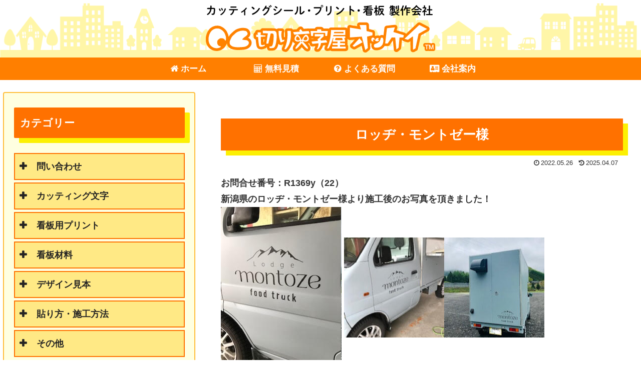

--- FILE ---
content_type: text/css
request_url: https://www.mojiok.com/wp-content/cache/autoptimize/css/autoptimize_single_ccafbf2dc470450eb9df34b996b5c10f.css?ver=6.8.3&fver=20251009014043
body_size: 1133
content:
@charset "UTF-8";
/*!
Theme Name: Cocoon Child
Description: Cocoon専用の子テーマ
Theme URI: https://wp-cocoon.com/
Author: わいひら
Author URI: https://nelog.jp/
Template:   cocoon-master
Version:    1.1.3
*/
.box26{position:relative;margin:2em 0;padding:.5em 1em;border:solid 2px salmon;border-radius:8px}.box26 .box-title{position:absolute;display:inline-block;top:-13px;left:10px;padding:0 9px;line-height:1;font-size:18px;background:#fff;color:salmon;font-weight:700}.box26 p{margin:0;padding:0}.accordion-003{max-width:700px;margin-bottom:5px;border-bottom:1px solid #d3d3d3}.accordion-003 summary{display:flex;justify-content:space-between;align-items:center;position:relative;padding:1em 2em;color:#000;font-weight:400;cursor:pointer}.accordion-003 summary::-webkit-details-marker{display:none}.accordion-003 summary:after{transform:translateY(-25%) rotate(45deg);width:7px;height:7px;margin-left:10px;border-bottom:3px solid #333333b3;border-right:3px solid #333333b3;content:'';transition:transform .3s}.accordion-003[open] summary:after{transform:rotate(225deg)}.accordion-003 p{transform:translateY(-10px);opacity:0;margin:0;padding:.3em 2em 1.5em;color:#333;transition:transform .5s,opacity .5s}.accordion-003[open] p{transform:none;opacity:1}#search-menu-content .search-edit{font-size:16px}table{margin-bottom:20px;max-width:100%;width:100%;border-collapse:collapse;border-spacing:0}table th,table td{position:relative;padding:.5em}table th{background-color:#fff}table tr:nth-of-type(2n+1){background-color:#fff}table:not(.has-border-color) :where(th,td){border:1px solid;border-color:#fff}table :is(th,td):has(.s-circle,.d-circle,.triangle,.cross){height:60px}.footer h4{margin:5px 0 15px;font-size:20px;color:#fff;padding:5px 0 5px 5px;border-bottom:solid #fff 2px}.sns-share.ss-top .sns-share-buttons{justify-content:flex-end}.sns-share.ss-bottom .sns-share-buttons,.sns-follow.sf-bottom .sns-follow-buttons,.sns-follow.sf-widget .sns-follow-buttons{justify-content:center;flex-wrap:wrap}.sns-share.ss-top .sns-buttons a,.sns-share.ss-bottom .sns-buttons a,.sns-follow.sf-bottom .sns-buttons a,.sns-follow.sf-widget .sns-buttons a{width:50px;height:40px;margin:2px 4px 4px;border-radius:6px}.sns-share.ss-top .sns-buttons a .social-icon,.sns-share.ss-bottom .sns-buttons a .social-icon{color:#fff;font-size:16px}.sns-follow.sf-bottom .sns-follow-buttons .follow-button,.sns-follow.sf-widget .sns-follow-buttons .follow-button{color:#fff;font-size:25px}.sns-share.ss-top .sns-buttons a .button-caption,.sns-share.ss-bottom .sns-buttons a .button-caption{display:none}.sns-share.ss-top .sns-buttons a .share-count,.sns-share.ss-bottom .sns-buttons a .share-count,.sns-follow.sf-bottom .sns-buttons a .follow-count,.sns-follow.sf-widget .sns-buttons a .follow-count{right:1px;bottom:0;font-size:10px}.wp-block-button{border-radius:50%;transition:all .6s ease 0s}.wp-block-button:hover{cursor:pointer;transform:scale(1.1,1.1)}section h2{font-size:1.7rem;font-weight:700;color:#d6336c;padding-bottom:.4rem;border-bottom:3px solid #d6336c;margin-bottom:1.5rem}